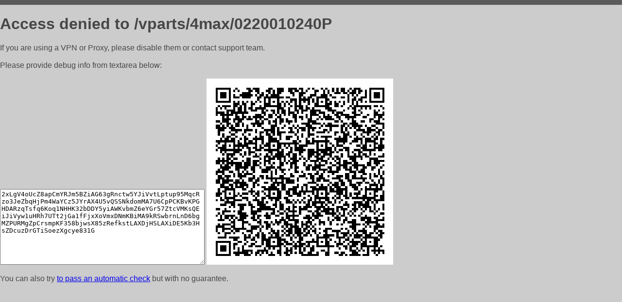

--- FILE ---
content_type: text/html; charset=utf-8
request_url: http://matadorshop24.ru/vparts/4max/0220010240P
body_size: 949
content:
<!DOCTYPE html PUBLIC "-//W3C//DTD HTML 4.01//EN">
<html>
<head>
    <meta http-equiv="content-type" content="text/html; charset=utf-8" />
	<meta name="ROBOTS" content="NOINDEX, NOFOLLOW" />
	<meta http-equiv="Cache-control" content="no-cache, must-revalidate" />
    <title>Access Denied</title>
  <style type="text/css">
 body {
      font-family: Arial, sans-serif;
      font-size: 100%;
      background: #CCCCCC;
      border-top: 10px solid #5B5B5B;
      padding: 0;
      margin:0;
      color:#474747;
  }
  </style>
</head>
<body>
    <h1>Access denied to /vparts/4max/0220010240P </h1>
<p>If you are using a VPN or Proxy, please disable them or
contact support team.<br><br>
Please provide debug info from textarea below:<br><br>
<textarea cols=50 rows=10 readonly>[base64]</textarea>
<img src="/.abcp-show-bimg/[base64]">
<br>
</p>
<p>
You can also try <a href="https://geoinfo.cpv1.pro/lmnb5ZR9f2bRK8F8D4b/autocheck.dyn?blre=2&wmdrastf=hC5BctqmT2P&supinfo=[base64]">to
 pass an automatic check</a> but with no guarantee.</p>
</body>
</html>
